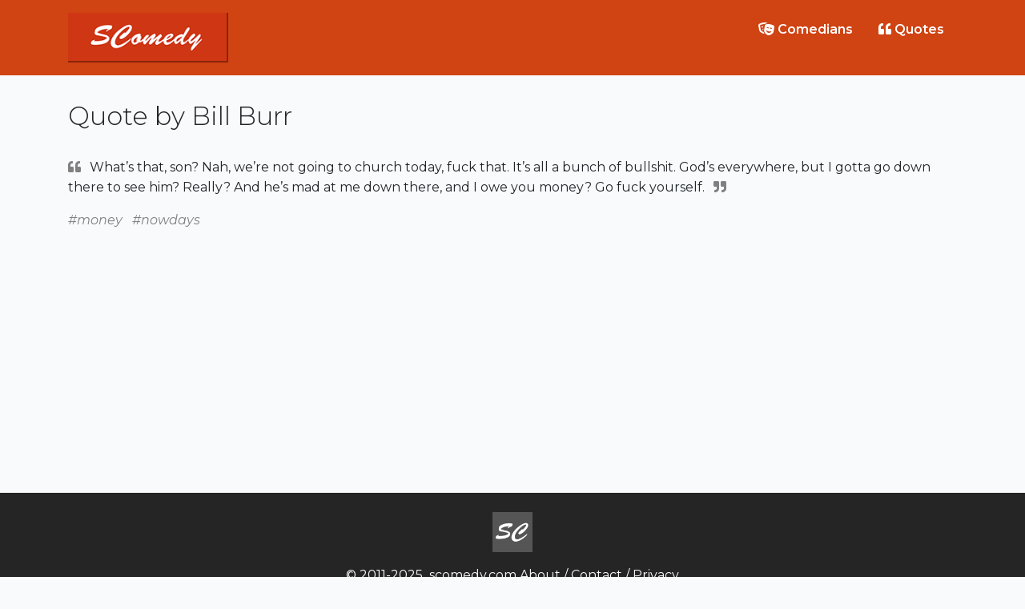

--- FILE ---
content_type: text/html; charset=UTF-8
request_url: https://scomedy.com/quotes/11999
body_size: 1416
content:
<!doctype html>
<html lang="en">
  <head>
<!-- Global site tag (gtag.js) - Google Analytics -->
<script async src="https://www.googletagmanager.com/gtag/js?id=UA-21523026-8"></script>
<script>
  window.dataLayer = window.dataLayer || [];
  function gtag(){dataLayer.push(arguments);}
  gtag('js', new Date());

  gtag('config', 'UA-21523026-8');
</script>
    <meta charset="utf-8">
    <meta name="viewport" content="width=device-width, initial-scale=1, shrink-to-fit=no">
    <meta name="description" content="Stand-Up Comedy">
    <meta name="author" content="SComedy team">
    <link rel="shortcut icon" href="/favicon.ico" type="image/vnd.microsoft.icon">
    <link href="https://fonts.googleapis.com/css2?family=Montserrat:ital,wght@0,100;0,200;0,300;0,400;0,500;0,600;0,700;0,800;0,900;1,100;1,200;1,300;1,400;1,500;1,600;1,700;1,800;1,900&display=swap" rel="stylesheet">
    <script src="https://kit.fontawesome.com/29c71cc89e.js" crossorigin="anonymous"></script>
    <link href="/css/app.css" rel="stylesheet">
    <title>Quote by Bill Burr: What’s that, son? Nah, we’re not going to church today, fuck that. It’s all a bunch of bullshit. God’s everywhere, but I gotta go down there to see him? Really? And he’s mad at me down there, and I owe you money? Go fuck yourself.... | SComedy</title>
  </head>
  <body class="quotes">
    <header>
  <div class="container py-3">
    <a href="/" class="logo"><img src="/images/logo.png" alt="logo" class="logo"></a>
    <ul class="nav">
      <li class="nav-item">
        <a class="nav-link" href="/comedians"><i class="fas fa-theater-masks"></i> Comedians</a>
      </li>
      <li class="nav-item">
        <a class="nav-link" href="/quotes"><i class="fas fa-quote-left"></i> Quotes</a>
      </li>
    </ul>
  </div>
</header>
    <main id="app">
      <div class="container mt-3 mb-5">
        <h1>Quote by Bill Burr</h1>
          
  
  
      <div class="single-quote">
    <p><i class="fas fa-quote-left"></i>What’s that, son? Nah, we’re not going to church today, fuck that. It’s all a bunch of bullshit. God’s everywhere, but I gotta go down there to see him? Really? And he’s mad at me down there, and I owe you money? Go fuck yourself.<i class="fas fa-quote-right"></i></p>
    </div>
    <ul class="tags">
          <li><a href="/quotes/money" title="tags">#money</a></li>
          <li><a href="/quotes/nowdays" title="tags">#nowdays</a></li>
        </ul>
    <div class="adsense">
    <script async src="https://pagead2.googlesyndication.com/pagead/js/adsbygoogle.js"></script>
<!-- SComedy Single Quote -->
<ins class="adsbygoogle"
     style="display:block"
     data-ad-client="ca-pub-7051307342245359"
     data-ad-slot="4006934368"
     data-ad-format="auto"
     data-full-width-responsive="true"></ins>
<script>
     (adsbygoogle = window.adsbygoogle || []).push({});
</script>
    </div>
  
      </div>
    </main>

     <footer>
  <div class="container pt-4 pb-5 text-white">
    <img src="/images/logo_square.png" alt="logo" class="logo" />
    &copy; 2011-2025 &nbsp;<a href="https://scomedy.com">scomedy.com</a>
    <a href="/about">About</a>&nbsp;/&nbsp;<a href="/contact">Contact</a>&nbsp;/&nbsp;<a href="/privacy">Privacy</a>
    <div class="slogan">In comedy is our trust.</div>
  </div>
</footer>    <script src="/js/app.js"></script>
  </body>
</html>

--- FILE ---
content_type: text/html; charset=utf-8
request_url: https://www.google.com/recaptcha/api2/aframe
body_size: 268
content:
<!DOCTYPE HTML><html><head><meta http-equiv="content-type" content="text/html; charset=UTF-8"></head><body><script nonce="vlKBQoe9jSuNDguEyXZPSw">/** Anti-fraud and anti-abuse applications only. See google.com/recaptcha */ try{var clients={'sodar':'https://pagead2.googlesyndication.com/pagead/sodar?'};window.addEventListener("message",function(a){try{if(a.source===window.parent){var b=JSON.parse(a.data);var c=clients[b['id']];if(c){var d=document.createElement('img');d.src=c+b['params']+'&rc='+(localStorage.getItem("rc::a")?sessionStorage.getItem("rc::b"):"");window.document.body.appendChild(d);sessionStorage.setItem("rc::e",parseInt(sessionStorage.getItem("rc::e")||0)+1);localStorage.setItem("rc::h",'1765327733015');}}}catch(b){}});window.parent.postMessage("_grecaptcha_ready", "*");}catch(b){}</script></body></html>